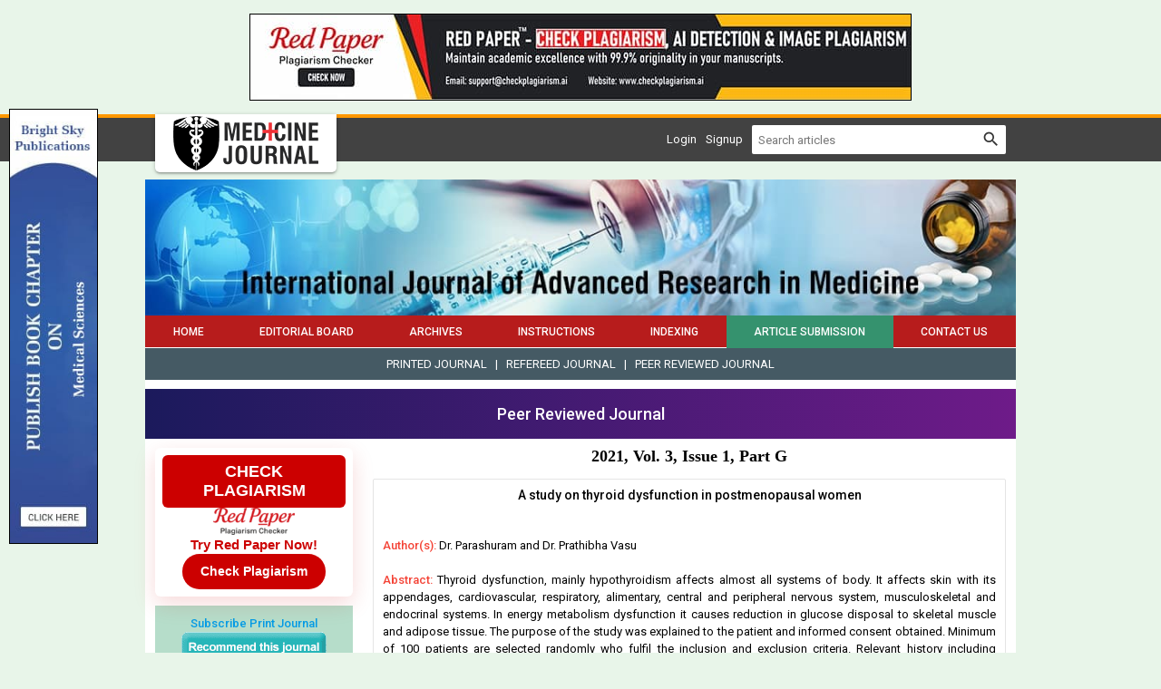

--- FILE ---
content_type: text/html; charset=UTF-8
request_url: https://www.medicinepaper.net/archives/2021.v3.i1.G.190
body_size: 7503
content:
<!DOCTYPE html>
<html lang="en">
<head>
<meta charset="utf-8">
<meta http-equiv="X-UA-Compatible" content="IE=edge">
<meta name="viewport" content="width=device-width, initial-scale=1">
<meta name="description" content="A study on thyroid dysfunction in postmenopausal women" />
<meta name="keywords" content="thyroid dysfunction, postmenopausal women, amenorrhoea" />
<meta name="Author" content="International Journal of Advanced Research in Medicine-info@medicinepaper.net" />
<meta name="Robots" content="index, follow" />
<title>A study on thyroid dysfunction in postmenopausal women</title>
<meta name="citation_journal_title" content="International Journal of Advanced Research in Medicine" />
<meta name="citation_journal_abbrev" content="Int. J. Adv. Res. Med.">
<meta name="citation_publisher" content="AkiNik Publications">
<meta name="citation_author" content="Dr. Parashuram" />
<meta name="citation_author" content="Dr. Prathibha Vasu" />
<meta name="citation_title" content="A study on thyroid dysfunction in postmenopausal women" />
<meta name="citation_online_date" content="2021/06/21" />
<meta name="citation_publication_date" content="2021" />
<meta name="citation_volume" content="3" />
<meta name="citation_issue" content="1" />
<meta name="citation_issn" content="2706-9575" />
<meta name="citation_firstpage" content="423" />
<meta name="citation_lastpage" content="425" />
<meta name="citation_doi" content="10.22271/27069567.2021.v3.i1g.190" />
<meta name="citation_abstract_html_url" content="https://www.medicinepaper.net/archives/2021.v3.i1.G.190" />
<meta name="citation_pdf_url" content="https://www.medicinepaper.net/article/190/3-1-108-793.pdf" />
<meta name="citation_article_type" content="Research Article" />
<meta name="citation_abstract" content="Thyroid dysfunction, mainly hypothyroidism affects almost all systems of body. It affects skin with its appendages, cardiovascular, respiratory, alimentary, central and peripheral nervous system, musculoskeletal and endocrinal systems. In energy metabolism dysfunction it causes reduction in glucose disposal to skeletal muscle and adipose tissue. The purpose of the study was explained to the patient and informed consent obtained. Minimum of 100 patients are selected randomly who fulfil the inclusion and exclusion criteria. Relevant history including symptoms and signs at presentation, past medical history, menstrual history, drug history and examination findings was be noted. In our study, among 23 patients with 0-4 years menopause duration, 4 patients had SH, 1 patient had hypothyroidism. Among 40 patients with 5-9 years menopause duration, 6 patients had SH, 2 patients had hypothyroidism, 1 patient had thyrotoxicosis. Among 34 patients with 10-14 years menopause duration, 10 patients had SH, 4 patients had hypothyroidism, 1 patient had thyrotoxicosis. Among 3 patients with 15-19 years menopause duration, 2 patients had SH and 1 patient had hypothyroidism." />
<script type="application/ld+json">
{
    "@context": "https://schema.org",
    "@type": "ScholarlyArticle",
    "@id": "https://www.medicinepaper.net/archives/2021.v3.i1.G.190",
    "name": "A study on thyroid dysfunction in postmenopausal women",
    "datePublished": "2021-06-21IST04:55:53",
    "isPartOf": {
        "@id": "https://www.medicinepaper.net/archives/2021.v3.i1.G",
        "@type": "PublicationIssue",
        "issueNumber": "1",
        "datePublished": "2021-06-21IST04:55:53",
        "isPartOf": {
            "@id": "https://www.medicinepaper.net/",
            "@type": "Periodical",
            "name": "International Journal of Advanced Research in Medicine",
            "issn": [
                "2706-9567"
            ]
        }
    },
    "url": "https://www.medicinepaper.net/archives/2021.v3.i1.G.190",
    "keywords": ["thyroid dysfunction","postmenopausal women","amenorrhoea"],
    "inLanguage": "en",
    "copyrightHolder": "International Journal of Advanced Research in Medicine",
    "copyrightYear": "2025",
    "publisher": "Akinik Publications",
    "sameAs": "",
    "author": [{"name":"Dr. Parashuram","@type":"Person"},{"name":"Dr. Prathibha Vasu","@type":"Person"}],
    "description": "Thyroid dysfunction, mainly hypothyroidism affects almost all systems of body. It affects skin with its appendages, cardiovascular, respiratory, alimentary, central and peripheral nervous system, musculoskeletal and endocrinal systems. In energy metabolism dysfunction it causes reduction in glucose disposal to skeletal muscle and adipose tissue. The purpose of the study was explained to the patient and informed consent obtained. Minimum of 100 patients are selected randomly who fulfil the inclusion and exclusion criteria. Relevant history including symptoms and signs at presentation, past medical history, menstrual history, drug history and examination findings was be noted. In our study, among 23 patients with 0-4 years menopause duration, 4 patients had SH, 1 patient had hypothyroidism. Among 40 patients with 5-9 years menopause duration, 6 patients had SH, 2 patients had hypothyroidism, 1 patient had thyrotoxicosis. Among 34 patients with 10-14 years menopause duration, 10 patients had SH, 4 patients had hypothyroidism, 1 patient had thyrotoxicosis. Among 3 patients with 15-19 years menopause duration, 2 patients had SH and 1 patient had hypothyroidism.",
    "pageStart": "423",
    "pageEnd": "425",
    "headline": "A study on thyroid dysfunction in postmenopausal women"
}
</script>
<link rel="canonical" href="https://www.medicinepaper.net/archives/2021.v3.i1.G.190">
<link rel="shortcut icon" href="https://www.medicinepaper.net/images/favicon.ico" />
<link rel="stylesheet" href="https://fonts.googleapis.com/css?family=Material+Icons|Roboto:400,500&display=swap" />
<link rel="stylesheet" href="https://cdnjs.cloudflare.com/ajax/libs/materialize/1.0.0-rc.2/css/materialize.min.css" />
<style type="text/css">
*{margin:0;box-sizing:border-box !important;outline:none}html,body{width:100%}
body{height:100%;font-size:13px;font-family:'Roboto', sans-serif;overflow-y:scroll}.container{width:75%}.row{margin-bottom:0}

a{text-decoration:none}a:hover{text-decoration:underline}img,a img{max-width:100%;border:none;object-fit:cover;overflow:hidden}
b,strong,label,th,h1,h2,h3,h4,h5,h6{margin:0;font-weight:500}h1{font-size:24px}h2{font-size:22px}h3{font-size:18px}h4{font-size:16px}h5{font-size:14px}h6{font-size:12px}

button.btn-flat,input,select,textarea{margin:0 !important;padding:0 7px !important;border-radius:4px !important;-webkit-border-radius:4px !important;font-size:13px !important;font-family:'Roboto', sans-serif}input[type=text]::placeholder{color:#777}
button.btn-flat,input,select{height:36px !important}

.header{margin-bottom:20px;padding-top:8px;padding-bottom:8px;border-top:4px solid #ff9800}
.header .col{position:relative}
.header .col a.brand{padding:2px 20px;border-radius:0 0 5px 5px;-webkit-border-radius:0 0 5px 5px;position:absolute;top:-12px;left:11px}

.header .col ul li{line-height:32px;margin-right:10px;display:inline-block}
.header .col form{width:280px;border-radius:2px;display:flex}
.header .col form input{height:32px !important;border:none !important;box-shadow:none !important}
.header .col form button{width:36px;height:32px !important;padding:0 !important;border-radius:0 !important}
.header .col form button i{line-height:32px;font-size:21px}

.banner img{width:100%}

nav,nav *{height:36px;min-height:36px;line-height:36px}
nav{height:36px;min-height:36px;}
nav .nav-wrapper{height:36px;border-bottom:1px solid #fff}
nav ul{display:flex}
nav ul li{flex-grow:1}
nav ul li:nth-child(6){background-color:#35926e;}
nav ul li a{font-size:12px;font-weight:500;text-align:center;text-transform:uppercase}
nav ul li a:hover{text-decoration:none}
nav a.sidenav-trigger,nav a.sidenav-trigger i.material-icons{height:36px;line-height:36px}

.update{padding:8px 10px;text-transform:uppercase}

.holder{padding-top:10px;padding-bottom:20px}

.sidebar .head{padding:5px 7px;background:linear-gradient(#479c75 50%, #42926b 50%);-webkit-background:linear-gradient(#479c75 50%, #42926b 50%);border-bottom:1px solid #236c48;color:#fff;font-weight:500}
.sidebar .body{padding-bottom:10px;background-color:#b6ddca}
.sidebar .body li{padding:7px;border-top:1px solid #dbeee5;border-bottom:1px solid #92b1a1;font-weight:500}
.sidebar .body li a{color:#000}
.sidebar .body.subs{float:left;width:100%;padding-top:5px;color:#000;clear:both}
.sidebar .body.subs img{margin:5px auto 0;display:block}

.justify{margin-bottom:15px;-ms-word-break:break-all;word-break:break-all;word-break:break-word;-webkit-hyphens:auto;-moz-hyphens:auto;hyphens:auto;overflow-wrap:break-word;text-align:justify}
.justify .phead,.justify .chead{margin-bottom:15px}
.justify .phead h1{font-size:18px;font-weight:bold;font-family:Georgia, "Times New Roman", Times, serif}
.justify .chead h2{font-size:16px;font-weight:bold;font-style:italic;font-family:"Times New Roman", Times, serif}
.justify .chead h2::first-letter{color:#f00;font-size:18px}
.justify a{color:#0227c2}

.justify .border{padding:10px;border:1px solid #e5e5e5;border-radius:2px;-webkit-border-radius:2px}

.boards .head{padding-bottom:7px;border-bottom:3px solid #f44336;font-weight:500}
.boards .body{padding-top:10px;padding-bottom:10px;border-bottom:1px solid #d5d5d5;display:flex}
.boards .body .left img{width:70px;max-width:70px;border-radius:5px;-webkit-border-radius:5px}
.boards .body .left:last-child{padding-left:10px}

.archives{margin-bottom:10px}
.archives .head{margin-bottom:5px;padding-bottom:7px;border-bottom:3px solid #f44336;font-weight:500}
.archives .body .issue{margin-top:5px;margin-bottom:5px}
.archives .body ul li{margin-bottom:5px;list-style:square;list-style-position:inside}

.articles{margin-bottom:10px}
.articles th.xs{width:50px}.articles th.sm{width:100px}
.articles th,.articles td{padding:5px;vertical-align:top}
.articles td .body{margin-bottom:7px}.articles td .body:last-child{margin-bottom:2px}
.articles td .body a{font-weight:500}

.citation{margin-top:20px;padding:10px;background-color:#cbe0cb;border:1px solid #900;color:#0000cc}
.citation .head{margin-bottom:5px;padding-bottom:5px;border-bottom:1px dashed #999;font-weight:500}
.citation .body{line-height:18px;-ms-word-break:break-all;word-break:break-all;word-break:break-word;-webkit-hyphens:auto;-moz-hyphens:auto;hyphens:auto;overflow-wrap:break-word}
.citation .body a{color:#0000cc;text-decoration:underline}
.citation .body a:hover{text-decoration:none}

table.indexing{float:left;width:100%;border-collapse:collapse}
table.indexing td{padding:5px 0;border:1px solid #ccc;text-align:center}
table.indexing td img{float:none}

.form.ajax{padding:20px 13px 10px;border:1px solid #d9d9d9;border-radius:5px;-webkit-border-radius:5px;clear:both;overflow:hidden;position:relative}
.form.ajax .row{margin-bottom:0;padding:0 15px}
.form.ajax .row .col{margin-bottom:15px}
.form.ajax .row .col h3{font-weight:bold;font-family:Georgia, "Times New Roman", Times, serif}
.form.ajax .row .col label{float:left;width:100%;color:#000}
.form.ajax .row .col input,.form.ajax .row .col select,.form.ajax .row .col textarea{float:left;width:100%;background-color:#fff;border:1px solid #ddd;clear:both}
.form.ajax .row .col input:focus,.form.ajax .row .col select:focus,.form.ajax .row .col textarea:focus{border-color:#2979ff;box-shadow:none;outline:none}
.form.ajax .row .col textarea{min-height:100px;padding:7px !important}
.form.ajax .row .col .btn{height:35px;line-height:36px;font-size:12px}
.form.ajax .row .col button{padding:0 15px !important}

.progress{margin:0;border-radius:0;position:absolute;top:0;left:0;z-index:999;display:none}
#toast-container{top:auto;right:30px;bottom:30px}.toast{font-size:14px}

.smsg{padding:10px;background-color:#ecf9e8;border:1px solid #94bc87;border-radius:3px;-webkit-border-radius:3px;color:#416336;font-weight:500;display:none}

.footer{padding-top:10px;padding-bottom:10px;background-color:#42926b;font-size:12px;font-weight:500}

.whatsapp{width:40px;height:140px;margin:auto;position:fixed;bottom:5px;right:0;z-index:99999;display:none}

.statusbar .head{margin-bottom:10px}
.statusbar table{table-layout:fixed}
.statusbar table tr{border:none}
.statusbar table td{height:40px;padding:5px 0px;font-weight:500;text-align:center;vertical-align:middle}
.statusbar table tfoot td{font-size:11px;text-transform:uppercase;vertical-align:top}
.statusbar table td.l{background:url(https://www.medicinepaper.net/images/gray-bar.png) center center no-repeat}
.statusbar table td.c{background:url(https://www.medicinepaper.net/images/gray-circle.png) center center no-repeat;background-size:contain}
.statusbar table td.r{background:url(https://www.medicinepaper.net/images/gray-bar.png) center center no-repeat}
.statusbar table td.l.act{background:url(https://www.medicinepaper.net/images/green-bar.png) center center no-repeat}
.statusbar table td.c.act{background:url(https://www.medicinepaper.net/images/green-circle.png) center center no-repeat;background-size:contain}
.statusbar table td.r.act{background:url(https://www.medicinepaper.net/images/green-bar.png) center center no-repeat}
.UUbT9 tr{border:none;}
.UUbT9 tr td{padding:5px;border:1px solid #ddd;}
.UUbT9 tr td:first-child{background-color:#9a9aff}
.UUbT9 tr td:last-child{background-color:#bbbbf9}
@media(max-width:992px){
.container{width:100%}
.header{padding-top:0;padding-bottom:2px}
.header .col{text-align:center}
.header .col ul li{line-height:normal;margin:0 5px}
.header .col a{position:inherit;display:inline-block;left:0;top:0}
.header .col ul{width:100%;margin:7px 0}
.header .col form{width:100%}
.sidenav{background:#616161 url('https://www.medicinepaper.net/images/sidebar-grid.png') left bottom no-repeat}
.sidenav li{line-height:normal;background-color:#616161;border-bottom:1px solid #757575;color:#fff;font-size:14px;text-transform:uppercase}
.sidenav li>a{height:auto;line-height:normal;padding:10px 20px;color:#fff;font-size:14px !important}
.sidenav li>a:hover{text-decoration:none}
}
@media(max-width:600px){
.form.ajax{padding-bottom:0}.form.ajax .row{padding:0 2px}
#toast-container{border-radius:0;right:0;bottom:0}.toast{padding:0 10px}
.clearfix-sm{clear:both}.coverpage{width:100px;height:auto !important}
}

.bs-row {--bs-gutter-x: 1.5rem;display: flex;flex-wrap: wrap;margin-right: calc(-0.5 * var(--bs-gutter-x));margin-left: calc(-0.5 * var(--bs-gutter-x));text-align: center;}
.bs-row > * {flex-shrink: 0;width: 25%;display: flex;flex-direction: column;align-items: center;justify-content: space-between;row-gap: 10px;margin-bottom: 30px;padding-right: calc(var(--bs-gutter-x) * 0.5);padding-left: calc(var(--bs-gutter-x) * 0.5);}
.bs-row > * > a {display: inline-flex;flex-direction: column;row-gap: 8px;}

.mobilebuttons{display: flex;align-items: center;justify-content: center;clear: both;float: left;width: 100%;column-gap: 10px;margin-top: 10px;}
.mobilebuttons.d-flex-col{flex-direction: column;row-gap: 10px;}
.mobilebuttons .enqbtn{border-radius: 17px;border: 1px solid #2e3192;height: 34px;width: 100%;background: #fff;display: flex;align-items: center;justify-content: center;color: #2e3192;font-weight: 500;column-gap: 5px;text-decoration: none;cursor: pointer;}
.mobilebuttons .enqbtn.bgbtn{background: #2e3192;color: #fff;}
.mobilebuttons .enqbtn.hideonlarge{display: none;}
.mobilebuttons .enqbtn span.material-icons{font-size: 16px;}

.subscriptionenquirycanvas{background: #e6ebf8;position: fixed;bottom: -84px;left: 0;right: 0;z-index: 999;padding: 0 12px;box-shadow: 0 -5px 5px rgba(0, 0, 0, 0.15);transition: all linear 0.25s;height: 74px;}
.subscriptionenquirycanvas .container{display: flex;align-items: center;justify-content: space-between;height: 74px;}
.subscriptionenquirycanvas .container .hideonmobile{display: flex;align-items: center;column-gap: 15px;}
.subscriptionenquirycanvas .container .buttongroup{display: flex;align-items: center;column-gap: 5px;}
.subscriptionenquirycanvas .container a.enqbtn{padding: 0 9px;background: #fe610c;border-radius: 5px;color: #fff;font-weight: 500;font-family: 'Roboto', sans-serif;color: #fff;font-size: 13px;height: 34px;display: inline-flex;border: 1px solid transparent;align-items: center;column-gap: 5px;text-decoration: none;}
.subscriptionenquirycanvas .container a.enqbtn.wab{border-color: #fe610c;background: #fff;color: #fe610c;}
@media(max-width:600px){.bs-row > * {width: 50%;}.mobilebuttons .enqbtn.hideonlarge{display: flex;}.mobilebuttons .enqbtn.hideonsmall{display: none;}.subscriptionenquirycanvas .container .hideonmobile{display: none;}.subscriptionenquirycanvas .container{justify-content: center;}}

.subenqform{background: #000a;position: fixed;top: 0;bottom: 0;left: 0;right: 0;z-index: 999;display: none;font-family: 'Roboto', sans-serif;}
.subenqform .centered{display: flex;align-items: center;justify-content: center;width: 100%;height: 100vh;padding: 16px;}
.subenqform .centered .formcard{background: #fff;border-radius: 12px;width: 500px;overflow: hidden;}
.subenqform .centered .formcard .formcardhead{background: #0259b9;height: 120px;display: flex;align-items: center;justify-content: center;flex-direction: column;position: relative;row-gap: 10px;}
.subenqform .centered .formcard .formcardhead h5{color: #fff;font-size: 20px;font-weight: 500;}
.subenqform .centered .formcard .formcardhead b{color: #fff;font-size: 15px;font-weight: 500;}
.subenqform .centered .formcard .formcardhead button{background: none;width: 24px;height: 24px;display:flex;align-items: center;justify-content: center;border: none;cursor: pointer;position: absolute;top: 10px;right: 10px;color: #fff;}
.subenqform .centered .formcard form .form-row{--bs-gutter-x: 1.5rem;display: flex;flex-wrap: wrap;margin-bottom: 12px;}
.subenqform .centered .formcard form .form-row > *{width: 100%;flex-shrink: 0;padding-right: calc(var(--bs-gutter-x) * 0.5);padding-left: calc(var(--bs-gutter-x) * 0.5);}
.subenqform .centered .formcard form .form-row-2 > *{width: 50%;}
.subenqform .centered .formcard form .form-row label{text-transform: uppercase;font-size: 11px;font-weight: 500;color: #333;float: left;display: block;}
.subenqform .centered .formcard form .form-row .field{background: #fff;border-radius: 4px;width: 100%;border:1px solid #dee2e6;height: 34px;padding: 7px;box-shadow: none;outline: none;font-family: 'Roboto', sans-serif;}
.subenqform .centered .formcard form .form-row .field:focus{border-color: #0259b9;}
.subenqform .centered .formcard form .form-row button,.subenqform .centered .formcard form .form-row .sloader{width: 130px;height:34px;line-height:34px;padding:0px 12px;background:#0259b9;border:none;border-radius:4px;color:#fff;font-size:12px;font-weight:500;text-align:center;text-transform:uppercase;cursor:pointer;box-shadow:0px 1px 1px rgba(0,0,0,0.3);margin:auto;display: inline-block;font-family: 'Roboto', sans-serif;}
.subenqform .centered .formcard form .form-row button:active{background:#187bcf}
.subenqform .centered .formcard form .form-row .sloader{opacity: 0.5;cursor: default;display: none;}
.customtoast button{background: none;width: 24px;height: 24px;display:flex;align-items: center;justify-content: center;border: none;cursor: pointer;}
.grecaptcha-badge{visibility: hidden !important;}

.redpaper-widget {
    width: 100%;
    padding: 8px;
    text-align: center;
    background: #fff;
    box-shadow: 0 8px 24px rgba(204, 0, 0, 0.15);
    transition: transform 0.3s ease;
    position: relative;
    display: flex;
	flex-direction: column;
	align-items: center;
	justify-content: center;
	row-gap: 10px;
    margin-bottom: 10px;
    border-radius: 6px;
}
.redpaper-widget:hover {
    transform: translateY(-4px);
}
.redpaper-widget img {
    float: none !important;
    width: 90px;
    height: auto;
}
.redpaper-widget .headline {
    font: 700 18px/1.2 sans-serif;
    color: #fff;
    background: #cc0000;
    padding: 8px 12px;
    border-radius: 6px;
    display: inline-block;
    text-transform: uppercase;
}
.redpaper-widget .cta {
    font: 600 15px/1.4 sans-serif;
    color: #cc0000;
}
.redpaper-widget .check-btn {
    background: #cc0000;
    color: #fff;
    border: none;
    padding: 10px 20px;
    font: 600 14px/1.4 sans-serif;
    border-radius: 25px;
    cursor: pointer;
    position: relative;
    overflow: hidden;
    z-index: 1;
}
.redpaper-widget .check-btn::before {
    content: '';
    position: absolute;
    top: 0;
    left: -100%;
    width: 100%;
    height: 100%;
    background:
        linear-gradient(90deg, rgba(255, 255, 255, 0) 0%, rgba(255, 255, 255, 0.4) 50%, rgba(255, 255, 255, 0) 100%),
        linear-gradient(90deg, rgba(255, 0, 0, 0.1), rgba(255, 255, 255, 0.1), rgba(0, 0, 0, 0.1));
    animation: wave-slide 2s infinite;
    z-index: 0;
}
.redpaper-widget .check-btn:hover {
    background: #a80000;
}
.redpaper-widget .check-btn span {
    position: relative;
    z-index: 2;
}

@keyframes wave-slide {
    0% {
        left: -100%;
    }
    50%, 100% {
        left: 100%;
    }
}
</style>
<script src="https://www.google.com/recaptcha/api.js"></script>
<!-- Global site tag (gtag.js) - Google Analytics -->
<script async src="https://www.googletagmanager.com/gtag/js?id=UA-150911686-1"></script>
<script>
  window.dataLayer = window.dataLayer || [];
  function gtag(){dataLayer.push(arguments);}
  gtag('js', new Date());

  gtag('config', 'UA-150911686-1');
</script>
</head>
<body class="green lighten-5 black-text">
<div style="display:flex;justify-content:center;padding:15px 0;">
	<a href="https://www.checkplagiarism.ai" style="display:inline-block" target="_blank" rel="nofollow sponsored noopener">
		<img src="https://www.akinik.com/images/red-paper/red-paper-banner-5.jpg" alt="Red Paper" title="Red Paper" style="display:block;border:1px solid #000;float:none;max-width:100%" />
	</a>
</div>

<div class="row grey darken-3 header">
	<div class="container">
		<div class="col s12 m12 l12">
			<a href="https://www.medicinepaper.net/" class="white z-depth-1 brand"><img src="https://www.medicinepaper.net/images/logo.png" alt="International Journal of Advanced Research in Medicine" class="left" height="60" /></a>
			<form action="https://www.medicinepaper.net/search" method="get" name="searchform" class="white right" onsubmit="return q.value!='';">
				<input type="text" name="q" placeholder="Search articles" autocomplete="off" />
				<button type="submit" class="waves-effect btn-flat"><i class="material-icons">search</i></button>
			</form>
			<ul class="right white-text">
				<li><a href="https://www.medicinepaper.net/login" class="white-text">Login</a></li><li><a href="https://www.medicinepaper.net/signup" class="white-text">Signup</a></li>
			</ul>
		</div>
	</div>
</div>
<div class="container">
	<div class="banner"><img src="https://www.medicinepaper.net/images/header.jpg" alt="International Journal of Advanced Research in Medicine" class="left" /></div>
	<div class="clearfix"></div>
	<nav class="grey lighten-2 z-depth-0">
		<div class="nav-wrapper red darken-4">
			<ul id="nav-mobile" class="hide-on-med-and-down fluid"><li><a href="https://www.medicinepaper.net">Home</a></li><li><a href="https://www.medicinepaper.net/board">Editorial Board</a></li><li><a href="https://www.medicinepaper.net/archives">Archives</a></li><li><a href="https://www.medicinepaper.net/instructions">Instructions</a></li><li><a href="https://www.medicinepaper.net/indexing">Indexing</a></li><li><a href="https://www.medicinepaper.net/submission">Article Submission</a></li><li><a href="https://www.medicinepaper.net/contact">Contact Us</a></li></ul>
			<a href="#" data-target="sidenav" class="sidenav-trigger right"><i class="material-icons white-text left">menu</i>MENU</a>
		</div>
	</nav>
	<div class="clearfix"></div>
	<div class="blue-grey darken-2 white-text center-align update">Printed Journal&nbsp;&nbsp;&nbsp;|&nbsp;&nbsp;&nbsp;Refereed Journal&nbsp;&nbsp;&nbsp;|&nbsp;&nbsp;&nbsp;Peer Reviewed Journal</div>
	<div class="clearfix"></div>
	<div style="float:left;width:100%;text-align:center;background: linear-gradient(90deg, #1b1a5c, #6e1b89);padding:14px 0;margin:10px 0;color:#fff;font-weight:500;font-size: 18px;">Peer Reviewed Journal</div>
	<div class="row white holder">
		<div class="col s12 m12 l3 sidebar hide-on-med-and-down">
		    <a href="https://www.checkplagiarism.ai" target="_blank" style="text-decoration:none;" rel="nofollow sponsored noopener">
                <div class="redpaper-widget">
                    <div class="headline">Check Plagiarism</div>
					<img src="https://www.checkplagiarism.ai/static/logo-new.png" alt="Red Paper Logo">
                    <div class="cta">Try Red Paper Now!</div>
                    <button class="check-btn"><span>Check Plagiarism</span></button>
                </div>
            </a>
			<a href="https://www.medicinepaper.net/medicine-journal-subscription" class="body center-align" style="padding:10px;display:block;"><b>Subscribe Print Journal</b><br clear="all"><img src="https://www.medicinepaper.net/images/recommend-this-journal.png" alt="Subscribe Print Journal" style="margin:auto;" /></a>
			<div class="head">Journal&#39;s Code</div><ul class="body"><li>P-ISSN: 2706-9567</li><li>E-ISSN: 2706-9575</li></ul><div class="head">Important Information</div><ul class="body"><li><strong>Toll Free: 1800-1234070</strong></li><li><strong>Working hours 10:00 AM-06:00 PM</strong></li></ul><div class="head">Author Information</div><ul class="body"><li><a href="https://www.medicinepaper.net/instructions">Instructions to Author</a></li><li><a href="https://www.medicinepaper.net/invitation">Invitation for Next Issue</a></li><li><a href="https://www.medicinepaper.net/submission">Submit Manuscript</a></li></ul><div class="head">Reader&#39;s Services</div><ul class="body"><li><a href="https://www.medicinepaper.net/archives">Access by vol/page</a></li></ul><div class="head">About the Journal</div><ul class="body"><li><a href="https://www.medicinepaper.net/board">Editorial Board</a></li><li><a href="https://www.medicinepaper.net/indexing">Indexing and Abstracting</a></li><li><a href="https://www.medicinepaper.net/publication-certificate">Publication Certificate</a></li><li><a href="https://www.medicinepaper.net/publication-policy">Publication Policy</a></li></ul><div class="head">Copyright Form</div><ul class="body"><li><a href="https://www.medicinepaper.net/docs/CopyrightAgreementAndAuthorshipResponsibility.pdf" target="_blank">Download Copyright Form</a></li></ul><div class="head">Open Access Policy</div><ul class="body"><li><a href="https://www.medicinepaper.net/open-access-policy">Open Access Policy</a></li></ul><div class="head">Identifier</div><ul class="body"><li><a href="https://www.crossref.org/titleList/" target="_blank"><img src="https://www.medicinepaper.net/uploads/JPG_20200615_040418.jpg" alt="CrossRef Member"></a></li></ul>
		</div>
		<div class="col s12 m12 l9 justify">
			<div class="head phead center-align"><h1>2021, Vol. 3, Issue 1, Part G</h1></div>			<div class="border"><div class="head center-align"><h5>A study on thyroid dysfunction in postmenopausal women</h5></div><br clear="all"><br clear="all"><b class="red-text">Author(s):</b> Dr. Parashuram and Dr. Prathibha Vasu<br clear="all"><br clear="all"><b class="red-text">Abstract:</b> Thyroid dysfunction, mainly hypothyroidism affects almost all systems of body. It affects skin with its appendages, cardiovascular, respiratory, alimentary, central and peripheral nervous system, musculoskeletal and endocrinal systems. In energy metabolism dysfunction it causes reduction in glucose disposal to skeletal muscle and adipose tissue. The purpose of the study was explained to the patient and informed consent obtained. Minimum of 100 patients are selected randomly who fulfil the inclusion and exclusion criteria. Relevant history including symptoms and signs at presentation, past medical history, menstrual history, drug history and examination findings was be noted. In our study, among 23 patients with 0-4 years menopause duration, 4 patients had SH, 1 patient had hypothyroidism. Among 40 patients with 5-9 years menopause duration, 6 patients had SH, 2 patients had hypothyroidism, 1 patient had thyrotoxicosis. Among 34 patients with 10-14 years menopause duration, 10 patients had SH, 4 patients had hypothyroidism, 1 patient had thyrotoxicosis. Among 3 patients with 15-19 years menopause duration, 2 patients had SH and 1 patient had hypothyroidism.<br clear="all"><br clear="all"><b class="red-text">DOI:</b> <a href="https://doi.org/10.22271/27069567.2021.v3.i1g.190" target="_blank">10.22271/27069567.2021.v3.i1g.190</a><br clear="all"><br clear="all"><b>Pages: 423-425 | Views: 1891 | Downloads: 462</b><br clear="all"><br clear="all"><b class="red-text">Download Full Article:</b> <a href="https://www.medicinepaper.net/article/190/3-1-108-793.pdf" target="_blank">Click Here</a>    		<br clear="all">
    		<br clear="all">
    		<a href="https://www.akinik.com/journallist" target="_blank">
    			<img src="https://www.medicinepaper.net/images/call-for-paper-ads.jpg" alt="International Journal of Advanced Research in Medicine" />
    		</a>
<div class="fluid citation"><div class="head">How to cite this article:</div><div class="body">Dr. Parashuram, Dr. Prathibha Vasu. <b>A study on thyroid dysfunction in postmenopausal women</b>. Int J Adv Res Med 2021;3(1):423-425. DOI: <a href="https://doi.org/10.22271/27069567.2021.v3.i1g.190" target="_blank">10.22271/27069567.2021.v3.i1g.190</a></div></div>			</div>
		</div>
		<div class="col s12 m12 l3 sidebar show-on-medium-and-down" style="display:none">
			<a href="https://www.medicinepaper.net/medicine-journal-subscription" class="body center-align" style="padding:10px;display:block;"><b>Subscribe Print Journal</b><br clear="all"><img src="https://www.medicinepaper.net/images/recommend-this-journal.png" alt="Subscribe Print Journal" style="margin:auto;" /></a>
			<div class="head">Journal&#39;s Code</div><ul class="body"><li>P-ISSN: 2706-9567</li><li>E-ISSN: 2706-9575</li></ul><div class="head">Important Information</div><ul class="body"><li><strong>Toll Free: 1800-1234070</strong></li><li><strong>Working hours 10:00 AM-06:00 PM</strong></li></ul><div class="head">Author Information</div><ul class="body"><li><a href="https://www.medicinepaper.net/instructions">Instructions to Author</a></li><li><a href="https://www.medicinepaper.net/invitation">Invitation for Next Issue</a></li><li><a href="https://www.medicinepaper.net/submission">Submit Manuscript</a></li></ul><div class="head">Reader&#39;s Services</div><ul class="body"><li><a href="https://www.medicinepaper.net/archives">Access by vol/page</a></li></ul><div class="head">About the Journal</div><ul class="body"><li><a href="https://www.medicinepaper.net/board">Editorial Board</a></li><li><a href="https://www.medicinepaper.net/indexing">Indexing and Abstracting</a></li><li><a href="https://www.medicinepaper.net/publication-certificate">Publication Certificate</a></li><li><a href="https://www.medicinepaper.net/publication-policy">Publication Policy</a></li></ul><div class="head">Copyright Form</div><ul class="body"><li><a href="https://www.medicinepaper.net/docs/CopyrightAgreementAndAuthorshipResponsibility.pdf" target="_blank">Download Copyright Form</a></li></ul><div class="head">Open Access Policy</div><ul class="body"><li><a href="https://www.medicinepaper.net/open-access-policy">Open Access Policy</a></li></ul><div class="head">Identifier</div><ul class="body"><li><a href="https://www.crossref.org/titleList/" target="_blank"><img src="https://www.medicinepaper.net/uploads/JPG_20200615_040418.jpg" alt="CrossRef Member"></a></li></ul>
		</div>
	</div>		<style>
		.c93Gbe .col{padding-top:0px;padding-bottom:5px;}
		.c93Gbe .col h6{font-size:14px;color:#fff;font-weight:normal;}
		.c93Gbe .col ul{float:left;width:100%;margin-top:20px;clear:both;}
		.c93Gbe .col ul li{float:left;width:100%;margin-bottom:5px;clear:both;}
		.c93Gbe .col ul li a{color:#a2d1ea;}
		.c93Gbe .col ul li a:hover{color:#fff;}
		</style>
		<div style="float:left;width:100%;padding:30px 16px 25px;background:#032741;">
			<div class="row c93Gbe"><div class="col s12 m6 l3"><h6>Related Links</h6><ul><li><a href="https://www.akinik.com/medicine-journal-subscription" rel="dofollow" target="_blank">Medicine Journal Subscription</a></li><li><a href="https://www.medicinepaper.net/important-links" rel="dofollow" target="_blank">Important Links</a></li><li><a href="https://www.akinik.com/neurology-journal-subscription" rel="dofollow" target="_blank">Neurology Journal Subscription</a></li><li><a href="https://www.akinik.com/surgery-journal-subscription" rel="dofollow" target="_blank">Surgery Journal Subscription</a></li><li><a href="https://www.cardiologyjournal.in/cardiology-journal-subscription" rel="dofollow" target="_blank">Cardiology Journal Subscription</a></li><li><a href="https://www.cardiologyjournals.net/cardiology-magazine-subscription" rel="dofollow" target="_blank">Cardiology Magazine Subscription</a></li><li><a href="https://www.diabetesjournal.in/diabetes-magazine-subscription" rel="dofollow" target="_blank">Diabetes Magazine Subscription</a></li></ul></div><div class="col s12 m6 l3"><h6>Related Journal Subscription</h6><ul><li><a href="https://www.comedjournal.com/community-medicine-journal-subscription" rel="dofollow" target="_blank">Community Medicine Journal Subscription</a></li><li><a href="https://www.forensicpaper.com/forensic-medicine-journal-subscription" rel="dofollow" target="_blank">Forensic Medicine Journal Subscription</a></li><li><a href="https://www.unanijournal.com/ayurveda-magazine-subscription" rel="dofollow" target="_blank">Unani Magazine Subscription</a></li><li><a href="https://www.pharmajournal.net/pharmaceutical-journal-subscription" rel="dofollow" target="_blank">Pharmacy Magazine Subscription</a></li><li><a href="https://www.immunologyjournal.net/immunology-journal-subscription" rel="dofollow" target="_blank">Immunology Journal Subscription</a></li><li><a href="https://www.immunologyjournal.in/immunology-journal-subscription" rel="dofollow" target="_blank">Immunology Magazine Subscription</a></li><li><a href="https://www.akinik.com/nursing-journal-subscription" rel="dofollow" target="_blank">Nursing Journal Subscription</a></li></ul></div><div class="col s12 m6 l3"><h6>Important Links</h6><ul><li><a href="https://www.linearpublication.com/e-journals-subscription-online-access-research-access/" rel="dofollow" target="_blank">Online Journals Subscription</a></li></ul></div>				<div class="col s12 m6 l3" style="float:right;padding-bottom:0;text-align:center;">
					<a href="https://www.medicinepaper.net/"><img src="https://www.medicinepaper.net/images/logowhite.png" alt="International Journal of Advanced Research in Medicine" style="display:inline-block;"><br clear="all"></a>
					<p style="color:#a2d1ea;">International Journal of Advanced Research in Medicine</p>
				</div>
			</div>
		</div>	<div class="row footer">
		<div class="col s12 m12 l12 center-align white-text">Copyright &copy; 2025. All Rights Reserved.</div>
	</div>
</div>

<ul class="sidenav" id="sidenav">
	<li class="center-align white" style="padding:10px 20px"><img src="https://www.medicinepaper.net/images/logo.png" alt="International Journal of Advanced Research in Medicine" /></li>
	<li><a href="https://www.medicinepaper.net">Home</a></li><li><a href="https://www.medicinepaper.net/board">Editorial Board</a></li><li><a href="https://www.medicinepaper.net/archives">Archives</a></li><li><a href="https://www.medicinepaper.net/instructions">Instructions</a></li><li><a href="https://www.medicinepaper.net/indexing">Indexing</a></li><li><a href="https://www.medicinepaper.net/submission">Article Submission</a></li><li><a href="https://www.medicinepaper.net/contact">Contact Us</a></li>
	<li><a href="tel:9711224068">Helpline No.: +91-9711224068</a></li>
	<li><a href="tel:9718222251">Fast Publication: +91-9718222251</a></li>
	<li><a href="tel:18001234070">Toll Free: 1800-1234070</a></li>
</ul>
<a href="https://wa.me/919718222251?text=Hi, I have a query regarding publication in International Journal of Advanced Research in Medicine." target="_blank" class="show-on-medium-and-down whatsapp"><img src="https://www.akinik.com/images/whatsapp-logo.png" alt="International Journal of Advanced Research in Medicine" /></a>

<style>
.cS4bPe{float:left;width:98px;height:480px;margin:auto;position:fixed;left:10px;top:0;bottom:0}.cS4bPe img{float:left;width:auto;height:480px;border:1px solid #000}
</style>
<div class="cS4bPe hide-on-med-and-down"><a href="https://www.bspublications.com/publish-book-chapter/1601526714-Advanced-Trends-in-Medical-Sciences" target="_blank"><img src="https://www.medicinepaper.net/images/bookchapterads.jpg" alt="Call for book chapter" /></a></div><script type="text/javascript" src="https://www.akinik.com/js/jquery.js" defer></script>
<script type="text/javascript" src="https://www.akinik.com/js/jquery.form.min.js" defer></script>
<script type="text/javascript" src="https://cdnjs.cloudflare.com/ajax/libs/materialize/1.0.0-rc.2/js/materialize.min.js" defer></script>
<script type="text/javascript">function downloadJSAtOnload(){var element = document.createElement('script');element.src = 'https://www.medicinepaper.net/js/script.js?1762892196';document.body.appendChild(element);}if(window.addEventListener)window.addEventListener('load', downloadJSAtOnload, false);else if(window.attachEvent)window.attachEvent('onload', downloadJSAtOnload);else window.onload = downloadJSAtOnload;</script>
</body>
</html>